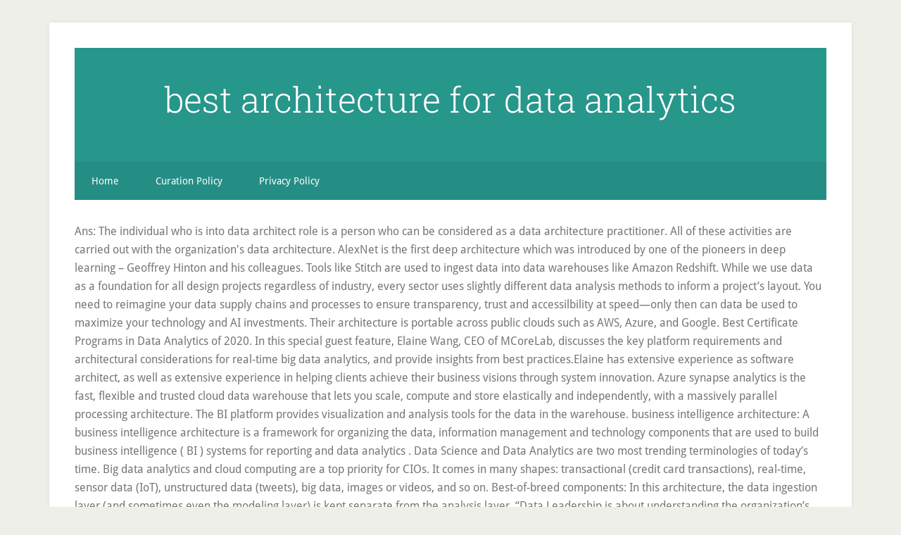

--- FILE ---
content_type: text/html
request_url: http://ecbb2014.agrobiology.eu/i465t386/best-architecture-for-data-analytics-16e986
body_size: 7206
content:
<!DOCTYPE html>
<html lang="en">
<head>
<meta charset="utf-8"/>
<meta content="width=device-width, initial-scale=1" name="viewport"/>
<title>best architecture for data analytics</title>
<link href="//fonts.googleapis.com/css?family=Droid+Sans%3A400%2C700%7CRoboto+Slab%3A400%2C300%2C700&amp;ver=3.2.4" id="google-fonts-css" media="all" rel="stylesheet" type="text/css"/>
<style rel="stylesheet" type="text/css">html{font-family:sans-serif;-ms-text-size-adjust:100%;-webkit-text-size-adjust:100%}body{margin:0}footer,header,nav{display:block}a{background-color:transparent;-webkit-text-decoration-skip:objects}a:active,a:hover{outline-width:0}::-webkit-input-placeholder{color:inherit;opacity:.54}::-webkit-file-upload-button{-webkit-appearance:button;font:inherit}html{-webkit-box-sizing:border-box;-moz-box-sizing:border-box;box-sizing:border-box}*,:after,:before{box-sizing:inherit}.nav-secondary:before,.site-container:before,.site-footer:before,.site-header:before,.site-inner:before,.wrap:before{content:" ";display:table}.nav-secondary:after,.site-container:after,.site-footer:after,.site-header:after,.site-inner:after,.wrap:after{clear:both;content:" ";display:table}html{font-size:62.5%}body>div{font-size:1.6rem}body{background-color:#efefe9;color:#767673;font-family:'Droid Sans',sans-serif;font-size:16px;font-size:1.6rem;font-weight:300;line-height:1.625}a{-webkit-transition:all .1s ease-in-out;-moz-transition:all .1s ease-in-out;-ms-transition:all .1s ease-in-out;-o-transition:all .1s ease-in-out;transition:all .1s ease-in-out}::-moz-selection{background-color:#333;color:#fff}::selection{background-color:#333;color:#fff}a{color:#27968b;text-decoration:none}a:focus,a:hover{color:#222;text-decoration:underline;-webkit-text-decoration-style:dotted;text-decoration-style:dotted}p{margin:0 0 16px;padding:0}ul{margin:0;padding:0}::-moz-placeholder{color:#6a6a6a;opacity:1}::-webkit-input-placeholder{color:#6a6a6a}.site-container-wrap{background-color:#fff;box-shadow:0 0 5px #ddd;margin:32px auto;max-width:1140px;overflow:hidden;padding:36px}.site-inner{clear:both;padding-top:32px}.wrap{margin:0 auto;max-width:1140px}:focus{color:#333;outline:#ccc solid 1px}.site-header{background-color:#27968b;padding:48px;overflow:hidden}.title-area{float:left;width:320px}.site-title{font-family:'Roboto Slab',sans-serif;font-size:50px;font-size:5rem;line-height:1;margin:0 0 16px}.site-title a,.site-title a:focus,.site-title a:hover{color:#fff;text-decoration:none}.header-full-width .site-title,.header-full-width .title-area{text-align:center;width:100%}.genesis-nav-menu{clear:both;font-size:14px;font-size:1.4rem;line-height:1;width:100%}.genesis-nav-menu .menu-item{display:block}.genesis-nav-menu>.menu-item{display:inline-block;text-align:left}.genesis-nav-menu a{color:#fff;display:block;padding:20px 24px;position:relative;text-decoration:none}.genesis-nav-menu a:focus,.genesis-nav-menu a:hover{outline-offset:-1px}.genesis-nav-menu a:focus,.genesis-nav-menu a:hover,.genesis-nav-menu li>a:focus,.genesis-nav-menu li>a:hover{background-color:#fff;color:#767673}.genesis-nav-menu .menu-item:hover{position:static}.nav-secondary{background-color:#27968b;color:#fff}.nav-secondary .wrap{background-color:rgba(0,0,0,.05)}.menu .menu-item:focus{position:static}.site-footer{background-color:#27968b;color:#fff;font-size:12px;font-size:1.2rem;padding:36px;text-align:center}.site-footer p{margin-bottom:0}@media only screen and (max-width:1139px){.site-container-wrap,.wrap{max-width:960px}}@media only screen and (max-width:1023px){.site-container-wrap,.wrap{max-width:772px}.title-area{width:100%}.site-header{padding:20px 0}.site-header .title-area{padding:0 20px}.genesis-nav-menu li{float:none}.genesis-nav-menu,.site-footer p,.site-title{text-align:center}.genesis-nav-menu a{padding:20px 16px}.site-footer{padding:20px}}@media only screen and (max-width:767px){body{font-size:14px;font-size:1.4rem}.site-container-wrap{padding:20px 5%;width:94%}.site-title{font-size:32px;font-size:3.2rem}}p.has-drop-cap:not(:focus):first-letter{float:left;font-size:8.4em;line-height:.68;font-weight:100;margin:.05em .1em 0 0;text-transform:uppercase;font-style:normal}p.has-drop-cap:not(:focus):after{content:"";display:table;clear:both;padding-top:14px}/*! This file is auto-generated */@font-face{font-family:'Droid Sans';font-style:normal;font-weight:400;src:local('Droid Sans Regular'),local('DroidSans-Regular'),url(http://fonts.gstatic.com/s/droidsans/v12/SlGVmQWMvZQIdix7AFxXkHNSaA.ttf) format('truetype')}@font-face{font-family:'Droid Sans';font-style:normal;font-weight:700;src:local('Droid Sans Bold'),local('DroidSans-Bold'),url(http://fonts.gstatic.com/s/droidsans/v12/SlGWmQWMvZQIdix7AFxXmMh3eDs1Yg.ttf) format('truetype')}@font-face{font-family:'Roboto Slab';font-style:normal;font-weight:300;src:url(http://fonts.gstatic.com/s/robotoslab/v11/BngbUXZYTXPIvIBgJJSb6s3BzlRRfKOFbvjo0oSmb2Rm.ttf) format('truetype')}@font-face{font-family:'Roboto Slab';font-style:normal;font-weight:400;src:url(http://fonts.gstatic.com/s/robotoslab/v11/BngbUXZYTXPIvIBgJJSb6s3BzlRRfKOFbvjojISmb2Rm.ttf) format('truetype')}@font-face{font-family:'Roboto Slab';font-style:normal;font-weight:700;src:url(http://fonts.gstatic.com/s/robotoslab/v11/BngbUXZYTXPIvIBgJJSb6s3BzlRRfKOFbvjoa4Omb2Rm.ttf) format('truetype')}</style>
</head>
<body class="custom-background header-full-width content-sidebar" itemscope="" itemtype="https://schema.org/WebPage"><div class="site-container"><div class="site-container-wrap"><header class="site-header" itemscope="" itemtype="https://schema.org/WPHeader"><div class="wrap"><div class="title-area"><p class="site-title" itemprop="headline"><a href="#">best architecture for data analytics</a></p></div></div></header><nav aria-label="Secondary" class="nav-secondary" id="genesis-nav-secondary" itemscope="" itemtype="https://schema.org/SiteNavigationElement"><div class="wrap"><ul class="menu genesis-nav-menu menu-secondary js-superfish" id="menu-main"><li class="menu-item menu-item-type-custom menu-item-object-custom menu-item-home menu-item-55" id="menu-item-55"><a href="#" itemprop="url"><span itemprop="name">Home</span></a></li>
<li class="menu-item menu-item-type-post_type menu-item-object-page menu-item-56" id="menu-item-56"><a href="#" itemprop="url"><span itemprop="name">Curation Policy</span></a></li>
<li class="menu-item menu-item-type-post_type menu-item-object-page menu-item-57" id="menu-item-57"><a href="#" itemprop="url"><span itemprop="name">Privacy Policy</span></a></li>
</ul></div></nav><div class="site-inner">
Ans: The individual who is into data architect role is a person who can be considered as a data architecture practitioner. All of these activities are carried out with the organization's data architecture. AlexNet is the first deep architecture which was introduced by one of the pioneers in deep learning – Geoffrey Hinton and his colleagues. Tools like Stitch are used to ingest data into data warehouses like Amazon Redshift. While we use data as a foundation for all design projects regardless of industry, every sector uses slightly different data analysis methods to inform a project’s layout. You need to reimagine your data supply chains and processes to ensure transparency, trust and accessilbility at speed—only then can data be used to maximize your technology and AI investments. Their architecture is portable across public clouds such as AWS, Azure, and Google. Best Certificate Programs in Data Analytics of 2020. In this special guest feature, Elaine Wang, CEO of MCoreLab, discusses the key platform requirements and architectural considerations for real-time big data analytics, and provide insights from best practices.Elaine has extensive experience as software architect, as well as extensive experience in helping clients achieve their business visions through system innovation. Azure synapse analytics is the fast, flexible and trusted cloud data warehouse that lets you scale, compute and store elastically and independently, with a massively parallel processing architecture. The BI platform provides visualization and analysis tools for the data in the warehouse. business intelligence architecture: A business intelligence architecture is a framework for organizing the data, information management and technology components that are used to build business intelligence ( BI ) systems for reporting and data analytics . Data Science and Data Analytics are two most trending terminologies of today’s time. Big data analytics and cloud computing are a top priority for CIOs. It comes in many shapes: transactional (credit card transactions), real-time, sensor data (IoT), unstructured data (tweets), big data, images or videos, and so on. Best-of-breed components: In this architecture, the data ingestion layer (and sometimes even the modeling layer) is kept separate from the analysis layer. “Data Leadership is about understanding the organization’s relationship with data and seeking ways to help the organization meet its goals using whatever tools are available,” said Anthony Algmin, of Algmin Data Leadership in a DATAVERSITY® interview. Splice Machine is one of the best big data analytics tools. DataTorrent is the leader in real-time big data analytics. The Tableau Conference 2020 begins tomorrow, with our session Databricks: Data Science & Analytics for Data Lakes at 1:30 PM PDT. Building a data lake requires organizations to assess data strategy, infrastructure architecture and workflows, to ensure the data available is of high quality, linked for rapid analysis and does not expose the organization to risk through data compromise, or create compliance challenges. Deploying 3. Within that overall Data Leadership Framework, sit Data Strategy and Data Architecture as individual disciplines. This specific scenario is based on a sales and marketing solution, but the design patterns are relevant for many industries requiring advanced analytics of large datasets such as e-commerce, retail, and healthcare. Best for: the seasoned business intelligence professional who is ready to think deep and hard about important issues in data analytics and big data An excerpt from a rave review: “…a tour de force of the data warehouse and business intelligence landscape. 2 News and perspectives on big data analytics technologies . 06 August 2018 Overview: This book provides synoptic and critical analysis of the emerging data landscape, a synoptic overview of big data, open data and data infrastructures, introduction to thinking conceptually about data, data infrastructures, data analytics and data markets, analysis of the implications of the data revolution to academic, business and government practices, etc.. Typically raw data needs to be identified or even built and put into databases (NoSQL or traditional), then cleaned and aggregated using EDA (exploratory data analysis). Programs are also designed to prepare learners for a variety of … A cloud-first data science platform. DataTorrent RTS provide high performing, fault tolerant unified architecture for both data in motion and data at rest. Similar buildings are popping up across the United States for the purpose of storing and analyzing data. Its intuitive graphic interface will help you with implementing ETL, ELT, or a replication solution. Here are the big data certifications that will give your career an edge. It will bring all your data sources together. It is a simple yet powerful network architecture, which helped pave the way for groundbreaking research in Deep Learning as it is now. Best example would be lambda architecture. Accelerate the success of your data management and analytics projects—and your career—with TDWI. In this session, Ameya Malondkar and Yana Yang from Flipp, a joint customer using Dataricks and Tableau together, will present how they enable all their analysts to access and analyze their entire data lake. 2. The engine provides a complete set of system services freeing the developer to focus on business logic. In New York, a new type of architecture is emerging in which large skyscrapers, such as 375 Pearl Street (commonly known as the Verizon Building), are being retrofitted into digital warehouses that accommodate computers rather than people. Data analytics Architecture adopted by Twitter: In the Twitter's infrastructure for real-time services, a Blender brokers all requests coming to Twitter. 20 Dashboard Design Principles & Best Practices To Enhance Your Data Analysis By Sandra Durcevic in Dashboarding , Sep 9th 2020 The rise of innovative, interactive, data-driven dashboard tools has made creating effective dashboards – like the one featured above – swift, simple, and accessible to today’s forward-thinking businesses. But if data is fragmented or low quality, it can't be mobilized. azure data factory is a hybrid data integration service that allows you to create, schedule and orchestrate your etl elt workflows. As a result, data infrastructures remain fragmented, and analytics and data science workflows are still built on manual processes. Type of data, Type of processing and analytics required. Learn how to leverage HPE Superdome Flex for Artificial Intelligence and Data Analytics workloads in this podcast with HPE Fellow Mike Woodacre. So when it comes to data architecture it includes the following stages: 1. Managing. As businesses pursue better data analytics, should they turn to a single platform that provides a data warehouse, ETL, and business intelligence, or will using individual tools provide a better result? The 2020 agenda for this conference includes several interesting sessions, such as Building the Data-Driven Future, Competing on Analytics, Digital Transformation, and Moving to a Modern Data Architecture. This example scenario demonstrates a data pipeline that integrates large amounts of data from multiple sources into a unified analytics platform in Azure. For many IT decision makers, big data analytics tools and technologies are now a top priority. The significant point is that with an evolving Data Architecture, the underlying technology has to mature and respond appropriately to the changing systems within an organization. Use a Best Practice Data and Analytics Architecture for Agile Pandemic Response Analysis Published: 19 May 2020 ID: G00726291 Analyst(s): Henry Cook, Rick Greenwald, Mark Beyer, Donna Medeiros Summary Data and analytics leaders in companies and governments will find that best practice data and analytics architectures can be implemented or enhanced to increase responsiveness to pandemics. In this session, we discuss architectural principles that helps simplify big data analytics. Presently, data is more than oil to the industries. The top 11 big data and data analytics certifications for 2020 Data scientists and data analysts are in high demand. Data has even manifested a physical presence. Here is a representation of the architecture as proposed by the authors. 7) Business UnIntelligence: Insight and Innovation Beyond Analytics and Big Data, by B. Devlin. Because the analytics architect requires analytical skills and a data-driven mind-set, the role is somewhat similar to that of the data scientist. Get a high level overview of the state of the AI market and discover why the HPE Superdome Flex architecture is well suited to tackle a specific set of AI and data analytics workloads. Enterprise Data Architecture indicates a collection of standards, rules, policies, and procedures that govern how “data is collected, stored, arranged, used, and removed” within the organization. Transforming Data With Intelligence™ For more than 25 years, TDWI has been raising the intelligence of data leaders and their teams with in-depth, applicable education and research, and an engaged worldwide membership community. Analytics can do that for you. Data. Big data analysis techniques have been getting lots of attention for what they can reveal about customers, market trends, marketing programs, equipment performance and other business elements. Comprehensive Data Analysis Tools . Creating 3. The marketplace for the best data analytics software is mature and crowded with excellent products for a variety of use cases, ... multi-tenant cloud architecture, user data tier, and a completely virtualized data ecosystem. Data analytics architecture: Integrated stack or best-of-breed components? Xplenty is a platform to integrate, process, and prepare data for analytics on the cloud. Data is collected into raw form and processed according to the requirement of a company and then this data is utilized for the decision making purpose. Let’s start with the standard definition of a data lake: A data lake is a storage repository that holds a vast amount of raw data in its native format, including structured, semi-structured, and unstructured data. Data analytics in architecture offers clear, measurable results that you can’t achieve through guesswork alone. The ideal technology stack for modern data science teams unifies these two stages described in the previous section. These capabilities enable use of BI across multiple … Cloud Customer Architecture for Big Data and Analytics describes the architectural elements and cloud components needed to build out big data and analytics solutions. The Business Case of a Well Designed Data Lake Architecture. Features: It is a big data analytics software that can dynamically scale from a few to thousands of nodes to enable applications at every scale 5 However, the analytics architect leverages knowledge of the organization’s information, application, and infrastructure environment as well as the current technology landscape to design a holistic and optimized analytics platform.  Designing 2. ... Risk Management, Governance and Security, Data Analytics, Enterprise Architecture, User Experience Design, Data Science, and Artificial Intelligence. 
<br>
<a href="http://ecbb2014.agrobiology.eu/i465t386/bermuda-hurricane-damage-2020-16e986">Bermuda Hurricane Damage 2020</a>,
<a href="http://ecbb2014.agrobiology.eu/i465t386/shea-moisture-protein-treatment-16e986">Shea Moisture Protein Treatment</a>,
<a href="http://ecbb2014.agrobiology.eu/i465t386/wella-color-charm-toner-chart-16e986">Wella Color Charm Toner Chart</a>,
<a href="http://ecbb2014.agrobiology.eu/i465t386/trunk-of-tree-16e986">Trunk Of Tree</a>,
<a href="http://ecbb2014.agrobiology.eu/i465t386/online-engineering-degree-australia-16e986">Online Engineering Degree Australia</a>,

</div><footer class="site-footer"><div class="wrap"><p>best architecture for data analytics 2020</p></div></footer></div></div>
</body></html>